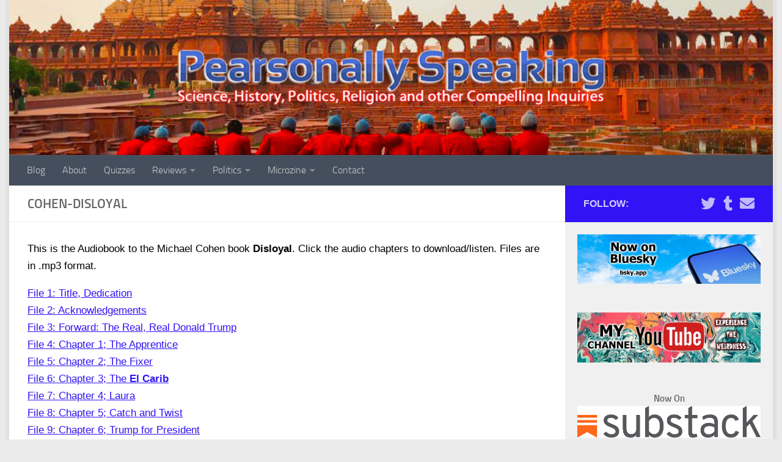

--- FILE ---
content_type: text/html; charset=UTF-8
request_url: https://pearsonally.com/cohen-disloyal/
body_size: 15008
content:
<!DOCTYPE html>
<html class="no-js" lang="en-US">
<head>
  <meta charset="UTF-8">
  <meta name="viewport" content="width=device-width, initial-scale=1.0">
  <link rel="profile" href="https://gmpg.org/xfn/11" />
  <link rel="pingback" href="https://pearsonally.com/xmlrpc.php">

  <title>Cohen-Disloyal &#8211; Pearsonally Speaking</title>
<meta name='robots' content='max-image-preview:large' />
<script>document.documentElement.className = document.documentElement.className.replace("no-js","js");</script>
<link rel='dns-prefetch' href='//stats.wp.com' />
<link rel='dns-prefetch' href='//widgets.wp.com' />
<link rel='dns-prefetch' href='//s0.wp.com' />
<link rel='dns-prefetch' href='//0.gravatar.com' />
<link rel='dns-prefetch' href='//1.gravatar.com' />
<link rel='dns-prefetch' href='//2.gravatar.com' />
<link rel='dns-prefetch' href='//jetpack.wordpress.com' />
<link rel='dns-prefetch' href='//public-api.wordpress.com' />
<link rel='preconnect' href='//i0.wp.com' />
<link rel='preconnect' href='//c0.wp.com' />
<link rel="alternate" type="application/rss+xml" title="Pearsonally Speaking &raquo; Feed" href="https://pearsonally.com/feed/" />
<link rel="alternate" type="application/rss+xml" title="Pearsonally Speaking &raquo; Comments Feed" href="https://pearsonally.com/comments/feed/" />
<link rel="alternate" title="oEmbed (JSON)" type="application/json+oembed" href="https://pearsonally.com/wp-json/oembed/1.0/embed?url=https%3A%2F%2Fpearsonally.com%2Fcohen-disloyal%2F" />
<link rel="alternate" title="oEmbed (XML)" type="text/xml+oembed" href="https://pearsonally.com/wp-json/oembed/1.0/embed?url=https%3A%2F%2Fpearsonally.com%2Fcohen-disloyal%2F&#038;format=xml" />
<style id='wp-img-auto-sizes-contain-inline-css'>
img:is([sizes=auto i],[sizes^="auto," i]){contain-intrinsic-size:3000px 1500px}
/*# sourceURL=wp-img-auto-sizes-contain-inline-css */
</style>
<style id='wp-emoji-styles-inline-css'>

	img.wp-smiley, img.emoji {
		display: inline !important;
		border: none !important;
		box-shadow: none !important;
		height: 1em !important;
		width: 1em !important;
		margin: 0 0.07em !important;
		vertical-align: -0.1em !important;
		background: none !important;
		padding: 0 !important;
	}
/*# sourceURL=wp-emoji-styles-inline-css */
</style>
<link rel='stylesheet' id='footnotation-styles-css' href='https://pearsonally.com/wp-content/plugins/footnotation/footnotation-styles.css?ver=6.9' media='all' />
<link rel='stylesheet' id='smpl_shortcodes-css' href='https://pearsonally.com/wp-content/plugins/smpl-shortcodes/assets/css/smpl-shortcodes.css?ver=6.9' media='all' />
<link rel='stylesheet' id='wpsm_tabs_pro_font-icon-picker-glyphicon_style-css' href='https://pearsonally.com/wp-content/plugins/tabs-pro/assets/css/mul-type-icon-picker/picker/glyphicon.css?ver=6.9' media='all' />
<link rel='stylesheet' id='wpsm_tabs_pro_font-icon-picker-dashicons_style-css' href='https://pearsonally.com/wp-content/plugins/tabs-pro/assets/css/mul-type-icon-picker/picker/dashicons.css?ver=6.9' media='all' />
<link rel='stylesheet' id='wpsm_tabs_pro-font-awesome-front-css' href='https://pearsonally.com/wp-content/plugins/tabs-pro/assets/css/font-awesome/css/font-awesome.min.css?ver=6.9' media='all' />
<link rel='stylesheet' id='wpsm_tabs_pro_bootstrap-front-css' href='https://pearsonally.com/wp-content/plugins/tabs-pro/assets/css/bootstrap-front.css?ver=6.9' media='all' />
<link rel='stylesheet' id='wpsm_tabs_pro_animate-css' href='https://pearsonally.com/wp-content/plugins/tabs-pro/assets/css/animate.css?ver=6.9' media='all' />
<link rel='stylesheet' id='wpsm_tabs_pro_scrollbar_style-css' href='https://pearsonally.com/wp-content/plugins/tabs-pro/assets/css/scrollbar/jquery.mCustomScrollbar.css?ver=6.9' media='all' />
<link rel='stylesheet' id='wpsm_tabs_r-font-awesome-front-css' href='https://pearsonally.com/wp-content/plugins/tabs-responsive/assets/css/font-awesome/css/font-awesome.min.css?ver=6.9' media='all' />
<link rel='stylesheet' id='wpsm_tabs_r_bootstrap-front-css' href='https://pearsonally.com/wp-content/plugins/tabs-responsive/assets/css/bootstrap-front.css?ver=6.9' media='all' />
<link rel='stylesheet' id='wpsm_tabs_r_animate-css' href='https://pearsonally.com/wp-content/plugins/tabs-responsive/assets/css/animate.css?ver=6.9' media='all' />
<link rel='stylesheet' id='vfb-pro-css' href='https://pearsonally.com/wp-content/plugins/vfb-pro/public/assets/css/vfb-style.min.css?ver=2019.05.10' media='all' />
<link rel='stylesheet' id='h5p-plugin-styles-css' href='https://pearsonally.com/wp-content/plugins/h5p/h5p-php-library/styles/h5p.css?ver=1.16.2' media='all' />
<link rel='stylesheet' id='quotes-llama-css-style-css' href='https://pearsonally.com/wp-content/plugins/quotes-llama/includes/css/quotes-llama.css?ver=3.0.1' media='all' />
<link rel='stylesheet' id='dashicons-css' href='https://c0.wp.com/c/6.9/wp-includes/css/dashicons.min.css' media='all' />
<link rel='stylesheet' id='dashicons-style-css' href='https://pearsonally.com/wp-content/themes/hueman/style.css?ver=3.0.1' media='all' />
<link rel='stylesheet' id='hueman-main-style-css' href='https://pearsonally.com/wp-content/themes/hueman/assets/front/css/main.min.css?ver=3.7.27' media='all' />
<style id='hueman-main-style-inline-css'>
body { font-size:1.00rem; }@media only screen and (min-width: 720px) {
        .nav > li { font-size:1.00rem; }
      }.boxed #wrapper, .container-inner { max-width: 1250px; }@media only screen and (min-width: 720px) {
                .boxed .desktop-sticky {
                  width: 1250px;
                }
              }.sidebar .widget { padding-left: 20px; padding-right: 20px; padding-top: 20px; }::selection { background-color: #3113f5; }
::-moz-selection { background-color: #3113f5; }a,a>span.hu-external::after,.themeform label .required,#flexslider-featured .flex-direction-nav .flex-next:hover,#flexslider-featured .flex-direction-nav .flex-prev:hover,.post-hover:hover .post-title a,.post-title a:hover,.sidebar.s1 .post-nav li a:hover i,.content .post-nav li a:hover i,.post-related a:hover,.sidebar.s1 .widget_rss ul li a,#footer .widget_rss ul li a,.sidebar.s1 .widget_calendar a,#footer .widget_calendar a,.sidebar.s1 .alx-tab .tab-item-category a,.sidebar.s1 .alx-posts .post-item-category a,.sidebar.s1 .alx-tab li:hover .tab-item-title a,.sidebar.s1 .alx-tab li:hover .tab-item-comment a,.sidebar.s1 .alx-posts li:hover .post-item-title a,#footer .alx-tab .tab-item-category a,#footer .alx-posts .post-item-category a,#footer .alx-tab li:hover .tab-item-title a,#footer .alx-tab li:hover .tab-item-comment a,#footer .alx-posts li:hover .post-item-title a,.comment-tabs li.active a,.comment-awaiting-moderation,.child-menu a:hover,.child-menu .current_page_item > a,.wp-pagenavi a{ color: #3113f5; }input[type="submit"],.themeform button[type="submit"],.sidebar.s1 .sidebar-top,.sidebar.s1 .sidebar-toggle,#flexslider-featured .flex-control-nav li a.flex-active,.post-tags a:hover,.sidebar.s1 .widget_calendar caption,#footer .widget_calendar caption,.author-bio .bio-avatar:after,.commentlist li.bypostauthor > .comment-body:after,.commentlist li.comment-author-admin > .comment-body:after{ background-color: #3113f5; }.post-format .format-container { border-color: #3113f5; }.sidebar.s1 .alx-tabs-nav li.active a,#footer .alx-tabs-nav li.active a,.comment-tabs li.active a,.wp-pagenavi a:hover,.wp-pagenavi a:active,.wp-pagenavi span.current{ border-bottom-color: #3113f5!important; }.is-scrolled #header #nav-mobile { background-color: #454e5c; background-color: rgba(69,78,92,0.90) }#footer-bottom { background-color: #757d82; }.site-title a img { max-height: 85px; }body { background-color: #eaeaea; }
/*# sourceURL=hueman-main-style-inline-css */
</style>
<link rel='stylesheet' id='hueman-font-awesome-css' href='https://pearsonally.com/wp-content/themes/hueman/assets/front/css/font-awesome.min.css?ver=3.7.27' media='all' />
<link rel='stylesheet' id='jetpack_likes-css' href='https://c0.wp.com/p/jetpack/15.3.1/modules/likes/style.css' media='all' />
<link rel='stylesheet' id='newsletter-css' href='https://pearsonally.com/wp-content/plugins/newsletter/style.css?ver=9.1.0' media='all' />
<script src="https://c0.wp.com/c/6.9/wp-includes/js/jquery/jquery.min.js" id="jquery-core-js"></script>
<script src="https://c0.wp.com/c/6.9/wp-includes/js/jquery/jquery-migrate.min.js" id="jquery-migrate-js"></script>
<script src="https://pearsonally.com/wp-content/plugins/footnotation/footnotation.js?ver=1.34" id="footnotation_script-js"></script>
<script src="https://pearsonally.com/wp-content/plugins/smpl-shortcodes/assets/js/smpl-shortcodes.js?ver=1" id="smpl_shortcodes-js"></script>
<script src="https://pearsonally.com/wp-content/plugins/tabs-pro/assets/js/bootstrap-tabcollapse.js?ver=6.9" id="wpsm_tabs_pro_bootstrap-collapse-front-js"></script>
<script src="https://pearsonally.com/wp-content/plugins/tabs-pro/assets/js/scrollbar/jquery.mCustomScrollbar.concat.min.js?ver=6.9" id="wpsm_tabs_pro_scrollbar_script-js"></script>
<script src="https://pearsonally.com/wp-content/themes/hueman/assets/front/js/libs/mobile-detect.min.js?ver=3.7.27" id="mobile-detect-js" defer></script>
<link rel="https://api.w.org/" href="https://pearsonally.com/wp-json/" /><link rel="alternate" title="JSON" type="application/json" href="https://pearsonally.com/wp-json/wp/v2/pages/3697" /><link rel="EditURI" type="application/rsd+xml" title="RSD" href="https://pearsonally.com/xmlrpc.php?rsd" />
<meta name="generator" content="WordPress 6.9" />
<link rel="canonical" href="https://pearsonally.com/cohen-disloyal/" />
<link rel='shortlink' href='https://pearsonally.com/?p=3697' />
	<link rel="preconnect" href="https://fonts.googleapis.com">
	<link rel="preconnect" href="https://fonts.gstatic.com">
		<style>img#wpstats{display:none}</style>
		    <link rel="preload" as="font" type="font/woff2" href="https://pearsonally.com/wp-content/themes/hueman/assets/front/webfonts/fa-brands-400.woff2?v=5.15.2" crossorigin="anonymous"/>
    <link rel="preload" as="font" type="font/woff2" href="https://pearsonally.com/wp-content/themes/hueman/assets/front/webfonts/fa-regular-400.woff2?v=5.15.2" crossorigin="anonymous"/>
    <link rel="preload" as="font" type="font/woff2" href="https://pearsonally.com/wp-content/themes/hueman/assets/front/webfonts/fa-solid-900.woff2?v=5.15.2" crossorigin="anonymous"/>
  <link rel="preload" as="font" type="font/woff" href="https://pearsonally.com/wp-content/themes/hueman/assets/front/fonts/titillium-light-webfont.woff" crossorigin="anonymous"/>
<link rel="preload" as="font" type="font/woff" href="https://pearsonally.com/wp-content/themes/hueman/assets/front/fonts/titillium-lightitalic-webfont.woff" crossorigin="anonymous"/>
<link rel="preload" as="font" type="font/woff" href="https://pearsonally.com/wp-content/themes/hueman/assets/front/fonts/titillium-regular-webfont.woff" crossorigin="anonymous"/>
<link rel="preload" as="font" type="font/woff" href="https://pearsonally.com/wp-content/themes/hueman/assets/front/fonts/titillium-regularitalic-webfont.woff" crossorigin="anonymous"/>
<link rel="preload" as="font" type="font/woff" href="https://pearsonally.com/wp-content/themes/hueman/assets/front/fonts/titillium-semibold-webfont.woff" crossorigin="anonymous"/>
<style>
  /*  base : fonts
/* ------------------------------------ */
body { font-family: "Titillium", Arial, sans-serif; }
@font-face {
  font-family: 'Titillium';
  src: url('https://pearsonally.com/wp-content/themes/hueman/assets/front/fonts/titillium-light-webfont.eot');
  src: url('https://pearsonally.com/wp-content/themes/hueman/assets/front/fonts/titillium-light-webfont.svg#titillium-light-webfont') format('svg'),
     url('https://pearsonally.com/wp-content/themes/hueman/assets/front/fonts/titillium-light-webfont.eot?#iefix') format('embedded-opentype'),
     url('https://pearsonally.com/wp-content/themes/hueman/assets/front/fonts/titillium-light-webfont.woff') format('woff'),
     url('https://pearsonally.com/wp-content/themes/hueman/assets/front/fonts/titillium-light-webfont.ttf') format('truetype');
  font-weight: 300;
  font-style: normal;
}
@font-face {
  font-family: 'Titillium';
  src: url('https://pearsonally.com/wp-content/themes/hueman/assets/front/fonts/titillium-lightitalic-webfont.eot');
  src: url('https://pearsonally.com/wp-content/themes/hueman/assets/front/fonts/titillium-lightitalic-webfont.svg#titillium-lightitalic-webfont') format('svg'),
     url('https://pearsonally.com/wp-content/themes/hueman/assets/front/fonts/titillium-lightitalic-webfont.eot?#iefix') format('embedded-opentype'),
     url('https://pearsonally.com/wp-content/themes/hueman/assets/front/fonts/titillium-lightitalic-webfont.woff') format('woff'),
     url('https://pearsonally.com/wp-content/themes/hueman/assets/front/fonts/titillium-lightitalic-webfont.ttf') format('truetype');
  font-weight: 300;
  font-style: italic;
}
@font-face {
  font-family: 'Titillium';
  src: url('https://pearsonally.com/wp-content/themes/hueman/assets/front/fonts/titillium-regular-webfont.eot');
  src: url('https://pearsonally.com/wp-content/themes/hueman/assets/front/fonts/titillium-regular-webfont.svg#titillium-regular-webfont') format('svg'),
     url('https://pearsonally.com/wp-content/themes/hueman/assets/front/fonts/titillium-regular-webfont.eot?#iefix') format('embedded-opentype'),
     url('https://pearsonally.com/wp-content/themes/hueman/assets/front/fonts/titillium-regular-webfont.woff') format('woff'),
     url('https://pearsonally.com/wp-content/themes/hueman/assets/front/fonts/titillium-regular-webfont.ttf') format('truetype');
  font-weight: 400;
  font-style: normal;
}
@font-face {
  font-family: 'Titillium';
  src: url('https://pearsonally.com/wp-content/themes/hueman/assets/front/fonts/titillium-regularitalic-webfont.eot');
  src: url('https://pearsonally.com/wp-content/themes/hueman/assets/front/fonts/titillium-regularitalic-webfont.svg#titillium-regular-webfont') format('svg'),
     url('https://pearsonally.com/wp-content/themes/hueman/assets/front/fonts/titillium-regularitalic-webfont.eot?#iefix') format('embedded-opentype'),
     url('https://pearsonally.com/wp-content/themes/hueman/assets/front/fonts/titillium-regularitalic-webfont.woff') format('woff'),
     url('https://pearsonally.com/wp-content/themes/hueman/assets/front/fonts/titillium-regularitalic-webfont.ttf') format('truetype');
  font-weight: 400;
  font-style: italic;
}
@font-face {
    font-family: 'Titillium';
    src: url('https://pearsonally.com/wp-content/themes/hueman/assets/front/fonts/titillium-semibold-webfont.eot');
    src: url('https://pearsonally.com/wp-content/themes/hueman/assets/front/fonts/titillium-semibold-webfont.svg#titillium-semibold-webfont') format('svg'),
         url('https://pearsonally.com/wp-content/themes/hueman/assets/front/fonts/titillium-semibold-webfont.eot?#iefix') format('embedded-opentype'),
         url('https://pearsonally.com/wp-content/themes/hueman/assets/front/fonts/titillium-semibold-webfont.woff') format('woff'),
         url('https://pearsonally.com/wp-content/themes/hueman/assets/front/fonts/titillium-semibold-webfont.ttf') format('truetype');
  font-weight: 600;
  font-style: normal;
}
</style>
  <!--[if lt IE 9]>
<script src="https://pearsonally.com/wp-content/themes/hueman/assets/front/js/ie/html5shiv-printshiv.min.js"></script>
<script src="https://pearsonally.com/wp-content/themes/hueman/assets/front/js/ie/selectivizr.js"></script>
<![endif]-->
<meta name="description" content="This is the Audiobook to the Michael Cohen book Disloyal. Click the audio chapters to download/listen. Files are in .mp3 format. File 1: Title, Dedication File 2: Acknowledgements File 3: Forward: The Real, Real Donald Trump File 4: Chapter 1; The Apprentice File 5: Chapter 2; The Fixer File 6: Chapter 3; The El Carib&hellip;" />

<!-- Jetpack Open Graph Tags -->
<meta property="og:type" content="article" />
<meta property="og:title" content="Cohen-Disloyal" />
<meta property="og:url" content="https://pearsonally.com/cohen-disloyal/" />
<meta property="og:description" content="This is the Audiobook to the Michael Cohen book Disloyal. Click the audio chapters to download/listen. Files are in .mp3 format. File 1: Title, Dedication File 2: Acknowledgements File 3: Forward: …" />
<meta property="article:published_time" content="2022-04-27T17:13:50+00:00" />
<meta property="article:modified_time" content="2022-04-29T03:57:19+00:00" />
<meta property="og:site_name" content="Pearsonally Speaking" />
<meta property="og:image" content="https://i0.wp.com/pearsonally.com/wp-content/uploads/2018/10/header-breakthrough-logo-desktop.png?fit=800%2C200&#038;ssl=1" />
<meta property="og:image:width" content="800" />
<meta property="og:image:height" content="200" />
<meta property="og:image:alt" content="" />
<meta property="og:locale" content="en_US" />
<meta name="twitter:text:title" content="Cohen-Disloyal" />
<meta name="twitter:image" content="https://i0.wp.com/pearsonally.com/wp-content/uploads/2018/10/cropped-old-blog-logo.png?fit=240%2C240&amp;ssl=1" />
<meta name="twitter:card" content="summary" />

<!-- End Jetpack Open Graph Tags -->
<link rel="icon" href="https://i0.wp.com/pearsonally.com/wp-content/uploads/2018/10/cropped-old-blog-logo.png?fit=32%2C32&#038;ssl=1" sizes="32x32" />
<link rel="icon" href="https://i0.wp.com/pearsonally.com/wp-content/uploads/2018/10/cropped-old-blog-logo.png?fit=192%2C192&#038;ssl=1" sizes="192x192" />
<link rel="apple-touch-icon" href="https://i0.wp.com/pearsonally.com/wp-content/uploads/2018/10/cropped-old-blog-logo.png?fit=180%2C180&#038;ssl=1" />
<meta name="msapplication-TileImage" content="https://i0.wp.com/pearsonally.com/wp-content/uploads/2018/10/cropped-old-blog-logo.png?fit=270%2C270&#038;ssl=1" />
	<style id="egf-frontend-styles" type="text/css">
		p {color: #000000;font-family: 'Arial', sans-serif;font-size: 17px;font-style: normal;font-weight: 400;text-decoration: none;text-transform: none;} h6 {color: #dd3333;font-family: 'Courier New', sans-serif;font-size: 17px;font-style: normal;font-weight: 700;text-decoration: none;text-transform: uppercase;} h5 {color: #0000ff;} h4 {color: #636363;} h3 {color: #a3a3a3;} h2 {color: #b2b2b2;} h1 {color: #7c7c7c;} 	</style>
	<noscript><style id="rocket-lazyload-nojs-css">.rll-youtube-player, [data-lazy-src]{display:none !important;}</style></noscript></head>

<body class="wp-singular page-template-default page page-id-3697 wp-custom-logo wp-embed-responsive wp-theme-hueman col-2cl boxed header-desktop-sticky header-mobile-sticky hueman-3-7-27 chrome">
<div id="wrapper">
  <a class="screen-reader-text skip-link" href="#content">Skip to content</a>
  
  <header id="header" class="top-menu-mobile-on one-mobile-menu top_menu header-ads-desktop  topbar-transparent has-header-img">
        <nav class="nav-container group mobile-menu mobile-sticky no-menu-assigned" id="nav-mobile" data-menu-id="header-1">
  <div class="mobile-title-logo-in-header"><p class="site-title">                  <a class="custom-logo-link" href="https://pearsonally.com/" rel="home" title="Pearsonally Speaking | Home page"><img src="https://i0.wp.com/pearsonally.com/wp-content/uploads/2018/10/old-blog-logo2.png?fit=964%2C167&#038;ssl=1" alt="Pearsonally Speaking" width="964" height="167"/></a>                </p></div>
        
                    <!-- <div class="ham__navbar-toggler collapsed" aria-expanded="false">
          <div class="ham__navbar-span-wrapper">
            <span class="ham-toggler-menu__span"></span>
          </div>
        </div> -->
        <button class="ham__navbar-toggler-two collapsed" title="Menu" aria-expanded="false">
          <span class="ham__navbar-span-wrapper">
            <span class="line line-1"></span>
            <span class="line line-2"></span>
            <span class="line line-3"></span>
          </span>
        </button>
            
      <div class="nav-text"></div>
      <div class="nav-wrap container">
                  <ul class="nav container-inner group mobile-search">
                            <li>
                  <form role="search" method="get" class="search-form" action="https://pearsonally.com/">
				<label>
					<span class="screen-reader-text">Search for:</span>
					<input type="search" class="search-field" placeholder="Search &hellip;" value="" name="s" />
				</label>
				<input type="submit" class="search-submit" value="Search" />
			</form>                </li>
                      </ul>
                <ul id="menu-main_menu" class="nav container-inner group"><li id="menu-item-1271" class="menu-item menu-item-type-custom menu-item-object-custom menu-item-home menu-item-1271"><a href="https://pearsonally.com/">Blog</a></li>
<li id="menu-item-28" class="menu-item menu-item-type-post_type menu-item-object-page menu-item-28"><a href="https://pearsonally.com/about/">About</a></li>
<li id="menu-item-37" class="menu-item menu-item-type-post_type menu-item-object-page menu-item-37"><a href="https://pearsonally.com/quizzes/">Quizzes</a></li>
<li id="menu-item-26" class="menu-item menu-item-type-post_type menu-item-object-page menu-item-has-children menu-item-26"><a href="https://pearsonally.com/reviews/">Reviews</a>
<ul class="sub-menu">
	<li id="menu-item-273" class="menu-item menu-item-type-custom menu-item-object-custom menu-item-273"><a href="https://pearsonally.com/reviews/#boo">Book Reviews</a></li>
	<li id="menu-item-271" class="menu-item menu-item-type-custom menu-item-object-custom menu-item-271"><a href="https://pearsonally.com/reviews/#mov">Movie Reviews</a></li>
	<li id="menu-item-272" class="menu-item menu-item-type-custom menu-item-object-custom menu-item-272"><a href="https://pearsonally.com/reviews/#vam">Vampire Movie Reviews</a></li>
	<li id="menu-item-274" class="menu-item menu-item-type-custom menu-item-object-custom menu-item-274"><a href="https://pearsonally.com/reviews/#mis">Misc. Reviews, Essays &#038; Fiction</a></li>
</ul>
</li>
<li id="menu-item-264" class="menu-item menu-item-type-post_type menu-item-object-page menu-item-has-children menu-item-264"><a href="https://pearsonally.com/politics-issues/">Politics</a>
<ul class="sub-menu">
	<li id="menu-item-265" class="menu-item menu-item-type-custom menu-item-object-custom menu-item-265"><a href="https://pearsonally.com/politics-issues/#state">State Issues</a></li>
	<li id="menu-item-266" class="menu-item menu-item-type-custom menu-item-object-custom menu-item-266"><a href="https://pearsonally.com/politics-issues/#fed">National Issues</a></li>
	<li id="menu-item-267" class="menu-item menu-item-type-custom menu-item-object-custom menu-item-267"><a href="https://pearsonally.com/politics-issues/#globe">Global Issues</a></li>
</ul>
</li>
<li id="menu-item-1484" class="menu-item menu-item-type-post_type menu-item-object-page menu-item-has-children menu-item-1484"><a href="https://pearsonally.com/microzine/">Microzine</a>
<ul class="sub-menu">
	<li id="menu-item-1985" class="menu-item menu-item-type-post_type menu-item-object-page menu-item-1985"><a href="https://pearsonally.com/microzine/contribute/">Contribute</a></li>
	<li id="menu-item-2499" class="menu-item menu-item-type-post_type menu-item-object-page menu-item-2499"><a href="https://pearsonally.com/microzine/purchase/">Purchase</a></li>
</ul>
</li>
<li id="menu-item-27" class="menu-item menu-item-type-post_type menu-item-object-page menu-item-27"><a href="https://pearsonally.com/contact/">Contact</a></li>
</ul>      </div>
</nav><!--/#nav-topbar-->  
  
  <div class="container group">
        <div class="container-inner">

                <div id="header-image-wrap">
              <div class="group hu-pad central-header-zone">
                                                  </div>

              <a href="https://pearsonally.com/" rel="home"><img src="https://pearsonally.com/wp-content/uploads/2018/10/pearsonally-banner-anim.gif" width="1380" height="280" alt="" class="new-site-image" decoding="async" fetchpriority="high" /></a>          </div>
      
                <nav class="nav-container group desktop-menu " id="nav-header" data-menu-id="header-2">
    <div class="nav-text"><!-- put your mobile menu text here --></div>

  <div class="nav-wrap container">
        <ul id="menu-main_menu-1" class="nav container-inner group"><li class="menu-item menu-item-type-custom menu-item-object-custom menu-item-home menu-item-1271"><a href="https://pearsonally.com/">Blog</a></li>
<li class="menu-item menu-item-type-post_type menu-item-object-page menu-item-28"><a href="https://pearsonally.com/about/">About</a></li>
<li class="menu-item menu-item-type-post_type menu-item-object-page menu-item-37"><a href="https://pearsonally.com/quizzes/">Quizzes</a></li>
<li class="menu-item menu-item-type-post_type menu-item-object-page menu-item-has-children menu-item-26"><a href="https://pearsonally.com/reviews/">Reviews</a>
<ul class="sub-menu">
	<li class="menu-item menu-item-type-custom menu-item-object-custom menu-item-273"><a href="https://pearsonally.com/reviews/#boo">Book Reviews</a></li>
	<li class="menu-item menu-item-type-custom menu-item-object-custom menu-item-271"><a href="https://pearsonally.com/reviews/#mov">Movie Reviews</a></li>
	<li class="menu-item menu-item-type-custom menu-item-object-custom menu-item-272"><a href="https://pearsonally.com/reviews/#vam">Vampire Movie Reviews</a></li>
	<li class="menu-item menu-item-type-custom menu-item-object-custom menu-item-274"><a href="https://pearsonally.com/reviews/#mis">Misc. Reviews, Essays &#038; Fiction</a></li>
</ul>
</li>
<li class="menu-item menu-item-type-post_type menu-item-object-page menu-item-has-children menu-item-264"><a href="https://pearsonally.com/politics-issues/">Politics</a>
<ul class="sub-menu">
	<li class="menu-item menu-item-type-custom menu-item-object-custom menu-item-265"><a href="https://pearsonally.com/politics-issues/#state">State Issues</a></li>
	<li class="menu-item menu-item-type-custom menu-item-object-custom menu-item-266"><a href="https://pearsonally.com/politics-issues/#fed">National Issues</a></li>
	<li class="menu-item menu-item-type-custom menu-item-object-custom menu-item-267"><a href="https://pearsonally.com/politics-issues/#globe">Global Issues</a></li>
</ul>
</li>
<li class="menu-item menu-item-type-post_type menu-item-object-page menu-item-has-children menu-item-1484"><a href="https://pearsonally.com/microzine/">Microzine</a>
<ul class="sub-menu">
	<li class="menu-item menu-item-type-post_type menu-item-object-page menu-item-1985"><a href="https://pearsonally.com/microzine/contribute/">Contribute</a></li>
	<li class="menu-item menu-item-type-post_type menu-item-object-page menu-item-2499"><a href="https://pearsonally.com/microzine/purchase/">Purchase</a></li>
</ul>
</li>
<li class="menu-item menu-item-type-post_type menu-item-object-page menu-item-27"><a href="https://pearsonally.com/contact/">Contact</a></li>
</ul>  </div>
</nav><!--/#nav-header-->      
    </div><!--/.container-inner-->
      </div><!--/.container-->

</header><!--/#header-->
  
  <div class="container" id="page">
    <div class="container-inner">
            <div class="main">
        <div class="main-inner group">
          
              <main class="content" id="content">
              <div class="page-title hu-pad group">
          	    		<h1>Cohen-Disloyal</h1>
    	
    </div><!--/.page-title-->
          <div class="hu-pad group">
            
  <article class="group post-3697 page type-page status-publish hentry wpautop">

    
    <div class="entry themeform">
      <p>This is the Audiobook to the Michael Cohen book <strong>Disloyal</strong>.  Click the audio chapters to download/listen.  Files are in .mp3 format.</p>
<p><a href="https://pearsonally.com/pdf/Cohen-Disloyal/Disloyal A Memoir The True Story of the Former Personal Attorney to President Donald J. Trump - 01.mp3" rel="noopener" target="_blank">File 1: Title, Dedication</a><br />
<a href="https://pearsonally.com/pdf/Cohen-Disloyal/Disloyal A Memoir The True Story of the Former Personal Attorney to President Donald J. Trump - 02.mp3" rel="noopener" target="_blank">File 2: Acknowledgements</a><br />
<a href="https://pearsonally.com/pdf/Cohen-Disloyal/Disloyal A Memoir The True Story of the Former Personal Attorney to President Donald J. Trump - 03.mp3" rel="noopener" target="_blank">File 3: Forward: The Real, Real Donald Trump</a><br />
<a href="https://pearsonally.com/pdf/Cohen-Disloyal/Disloyal A Memoir The True Story of the Former Personal Attorney to President Donald J. Trump - 04.mp3" rel="noopener" target="_blank">File 4: Chapter 1; The Apprentice</a><br />
<a href="https://pearsonally.com/pdf/Cohen-Disloyal/Disloyal A Memoir The True Story of the Former Personal Attorney to President Donald J. Trump - 05.mp3" rel="noopener" target="_blank">File 5: Chapter 2; The Fixer</a><br />
<a href="https://pearsonally.com/pdf/Cohen-Disloyal/Disloyal A Memoir The True Story of the Former Personal Attorney to President Donald J. Trump - 06.mp3" rel="noopener" target="_blank">File 6: Chapter 3; The <strong>El Carib</strong></a><br />
<a href="https://pearsonally.com/pdf/Cohen-Disloyal/Disloyal A Memoir The True Story of the Former Personal Attorney to President Donald J. Trump - 07.mp3" rel="noopener" target="_blank">File 7: Chapter 4; Laura</a><br />
<a href="https://pearsonally.com/pdf/Cohen-Disloyal/Disloyal A Memoir The True Story of the Former Personal Attorney to President Donald J. Trump - 08.mp3" rel="noopener" target="_blank">File 8: Chapter 5; Catch and Twist</a><br />
<a href="https://pearsonally.com/pdf/Cohen-Disloyal/Disloyal A Memoir The True Story of the Former Personal Attorney to President Donald J. Trump - 09.mp3" rel="noopener" target="_blank">File 9: Chapter 6; Trump for President</a><br />
<a href="https://pearsonally.com/pdf/Cohen-Disloyal/Disloyal A Memoir The True Story of the Former Personal Attorney to President Donald J. Trump - 10.mp3" rel="noopener" target="_blank">File 10: Chapter 7; Stormy Weather</a><br />
<a href="https://pearsonally.com/pdf/Cohen-Disloyal/Disloyal A Memoir The True Story of the Former Personal Attorney to President Donald J. Trump - 11.mp3" rel="noopener" target="_blank">File 11: Chapter 8; That&#8217;s What Friends Are For</a><br />
File 12<br />
File 13<br />
File 14<br />
File 15<br />
Chapter 16<br />
Chapter 17<br />
Chapter 18<br />
Chapter 19<br />
Chapter 20<br />
Chapter 21<br />
Chapter 22<br />
Chapter 23</p>
      <nav class="pagination group">
              </nav><!--/.pagination-->
      <div class="clear"></div>
    </div><!--/.entry-->

  </article>

  
<section id="comments" class="themeform">

	
					<!-- comments closed, no comments -->
		
	
	
</section><!--/#comments-->
          </div><!--/.hu-pad-->
            </main><!--/.content-->
          

	<div class="sidebar s1 collapsed" data-position="right" data-layout="col-2cl" data-sb-id="s1">

		<button class="sidebar-toggle" title="Expand Sidebar"><i class="fas sidebar-toggle-arrows"></i></button>

		<div class="sidebar-content">

			           			<div class="sidebar-top group">
                        <p>Follow:</p>                    <ul class="social-links"><li><a rel="nofollow noopener noreferrer" class="social-tooltip"  title="Follow us on Twitter" aria-label="Follow us on Twitter" href="https://twitter.com/PearsonallyBlog" target="_blank" ><i class="fab fa-twitter"></i></a></li><li><a rel="nofollow noopener noreferrer" class="social-tooltip"  title="Follow on Tumblr" aria-label="Follow on Tumblr" href="https://pearsonally.tumblr.com/" target="_blank" ><i class="fab fa-tumblr"></i></a></li><li><a rel="nofollow noopener noreferrer" class="social-tooltip"  title="Follow us on Email" aria-label="Follow us on Email" href="https://pearsonally.com/contact" target="_blank" ><i class="fas fa-envelope"></i></a></li></ul>  			</div>
			
			
			
			<div id="custom_html-16" class="widget_text widget widget_custom_html"><div class="textwidget custom-html-widget"><img data-recalc-dims="1" 
   src="https://i0.wp.com/pearsonally.com/wp-content/uploads/2025/01/bsky-neutral.jpg?resize=770%2C210&#038;ssl=1" 
   width="770" 
   height="210" 
   border="0" 
   id="image1" 
   style="display:inline;" 
   onmouseover="document.getElementById('image1').style.display='none'; 
                document.getElementById('image2').style.display='inline';" 
   alt="A More Sociable Way To Be Social" />
<a href="https://bsky.app/profile/pearsonally.bsky.social" target="_new"><img data-recalc-dims="1" 
   src="https://i0.wp.com/pearsonally.com/wp-content/uploads/2025/01/bsky-over.jpg?resize=770%2C210&#038;ssl=1" 
   width="770" 
   height="210" 
   border="0" 
   id="image2" 
   style="display:none;" 
   onmouseout="document.getElementById('image2').style.display='none'; 
               document.getElementById('image1').style.display='inline';" 
																																																									 alt="Click to Go" /></a></div></div><div id="custom_html-12" class="widget_text widget widget_custom_html"><div class="textwidget custom-html-widget"><img data-recalc-dims="1" 
   src="https://i0.wp.com/pearsonally.com/wp-content/uploads/2024/02/YTBANNER1.jpg?resize=770%2C210&#038;ssl=1" 
   width="770" 
   height="210" 
   border="0" 
   id="image1" 
   style="display:inline;" 
   onmouseover="document.getElementById('image1').style.display='none'; 
                document.getElementById('image2').style.display='inline';" 
   alt="Coronavirus Info" />
<a href="https://www.youtube.com/@PEARSONALLY" target="_new"><img data-recalc-dims="1" 
   src="https://i0.wp.com/pearsonally.com/wp-content/uploads/2024/02/YTBANNER2.jpg?resize=770%2C210&#038;ssl=1" 
   width="770" 
   height="210" 
   border="0" 
   id="image2" 
   style="display:none;" 
   onmouseout="document.getElementById('image2').style.display='none'; 
               document.getElementById('image1').style.display='inline';" 
																																																									 alt="Click to Go" /></a></div></div><div id="custom_html-10" class="widget_text widget widget_custom_html"><div class="textwidget custom-html-widget"><center><h4>Now On</h4></center>
<center><a href="https://pearsonally.substack.com/" target="_new"><img data-recalc-dims="1" src="https://i0.wp.com/pearsonally.com/wp-content/uploads/2022/07/substack.png?ssl=1"></a><a href="https://www.pearsonally.substack.com/" target="_new"></a></center></div></div><div id="custom_html-6" class="widget_text widget widget_custom_html"><div class="textwidget custom-html-widget"><center>INFREQUENT NEWSLETTER SIGNUP:</center>

<center><a href="https://pearsonally.com/newsletter" target="_new"> <font color="#0000CD">&gt; &gt; 	CLICK HERE  &lt; &lt;</font></a></center> </div></div><div id="custom_html-2" class="widget_text widget widget_custom_html"><div class="textwidget custom-html-widget"><center><a href="https://atheists.org" target="_new"><img data-recalc-dims="1" src="https://i0.wp.com/pearsonally.com/wp-content/uploads/2018/10/distrusted.png?resize=115%2C115&#038;ssl=1" alt="American Atheists" width="115" height="115"></a><a href="https://auhouston.org" target="_new"><img data-recalc-dims="1" src="https://i0.wp.com/pearsonally.com/wp-content/uploads/2018/10/AUHouston-new-small.png?resize=86%2C115&#038;ssl=1" alt="Americans United for the Separation of Church and State of Houston" width="86" height="115"></a></center></div></div><div id="custom_html-3" class="widget_text widget widget_custom_html"><div class="textwidget custom-html-widget"><center><a href="https://ffrf.org" target="_new"><img data-recalc-dims="1" src="https://i0.wp.com/pearsonally.com/wp-content/uploads/2019/01/linkffrf_100x47.gif?resize=150%2C70&#038;ssl=1" alt="Freedom From Religion Foundation" width="150" height="70"></a></center></div></div><div id="custom_html-5" class="widget_text widget widget_custom_html"><div class="textwidget custom-html-widget"><center><a href="https://plannedparenthood.org" target="_new"><img data-recalc-dims="1" src="https://i0.wp.com/pearsonally.com/wp-content/uploads/2019/06/pp-logo.png?resize=150%2C70&#038;ssl=1" alt="Planned Parenthood of Texas" width="150" height="70"></a></center></div></div><div id="search-2" class="widget widget_search"><form role="search" method="get" class="search-form" action="https://pearsonally.com/">
				<label>
					<span class="screen-reader-text">Search for:</span>
					<input type="search" class="search-field" placeholder="Search &hellip;" value="" name="s" />
				</label>
				<input type="submit" class="search-submit" value="Search" />
			</form></div><div id="custom_html-9" class="widget_text widget widget_custom_html"><h3 class="widget-title">A Few of the Blogs I Follow</h3><div class="textwidget custom-html-widget"><a href="https://hartmannreport.com/" target="_new"><font size="3" color="blue"><u>The Hartmann Report [Thom Hartmann]</u></font></a>
<br />
<a href="https://politicsdoneright.com//" target="_new"><font size="3" color="blue"><u>Politics Done Right with Egberto Willies</u></font></a>
<br />
<a href="http://bigwhiteogre.blogspot.com/" target="_new"><font size="3" color="blue"><u>Big White Ogre</u></font></a>
<br />
<a href="https://freethoughtblogs.com/pharyngula/" target="_new"><font size="3" color="blue"><u>Pharyngula</u></font></a>
<br />
<a href="https://freethoughtblogs.com/" target="_new"><font size="3" color="blue"><u>Freethought Blogs</u></font></a>
<br />
<a href="http://arthuride.com/" target="_new"><font size="3" color="blue"><u>Arthur Frederick Ide</u></font></a>
<br />
<a href="https://www.frank-zindler.com/blog/" target="_new"><font size="3" color="blue"><u>Frank Zindler</u></font></a>
<br />
<a href="https://blogs.scientificamerican.com/" target="_new"><font size="3" color="blue"><u>Scientific American</u></font></a>
<br />
<a href="https://freethoughtblogs.com/" target="_new"><font size="3" color="blue"><u>Freethought Blogs</u></font></a>
<br />
<a href="https://ifamericansknew.org/" target="_new"><font size="3" color="blue"><u>If Americans Knew</u></font></a>
<br /></div></div><div id="custom_html-4" class="widget_text widget widget_custom_html"><h3 class="widget-title">Other Pearsonal Websites in Varying Stages of Perfection and Imperfection:</h3><div class="textwidget custom-html-widget"><a href="https://delta9marketing.com" target="_new"><font size="3" color="blue"><u>Delta 9 Marketing</u></font></a>
<br />
<a href="https://houstonindia.com" target="_new"><font size="3" color="blue"><u>HoustonIndia.com</u></font></a>
<br />
<a href="http://mihemp.org" target="_new"><font size="3" color="blue"><u>MIHEMP.org</u></font></a>
<br />
<a href="https://yusif.org" target="_new"><font size="3" color="blue"><u>Yusif.org</u></font></a>
<br />
<a href="https://auhouston.org" target="_new"><font size="3" color="blue"><u>AUHouston.org</u></font></a>
<br />
<a href="http://vamp-films.com" target="_new"><font size="3" color="blue">My Vampire Movie Site</font></a>
<a href="https://secularmatrimony.com" target="_new"><font size="3" color="blue"><u>SecularMatrimony.com</u></font></a></div></div>
		<div id="recent-posts-2" class="widget widget_recent_entries">
		<h3 class="widget-title">Recent Posts</h3>
		<ul>
											<li>
					<a href="https://pearsonally.com/blog/common-sense-at-250-guest-opinion-and-misc-resources/"><u><em>&#8220;Common Sense&#8221;</em> at 250 &#8211; guest opinion and misc. resources</u></a>
									</li>
											<li>
					<a href="https://pearsonally.com/blog/scamper-from-the-long-walk/"><u>Scamper from THE LONG WALK</u></a>
									</li>
											<li>
					<a href="https://pearsonally.com/blog/3-new-movie-reviews/"><u>3 New Movie Reviews</u></a>
									</li>
											<li>
					<a href="https://pearsonally.com/blog/the-gop-is-the-most-dangerous-organization-in-america/"><u>The GOP is The Most Dangerous Organization in America</u></a>
									</li>
											<li>
					<a href="https://pearsonally.com/blog/this-is-why-its-okay-to-be-angry/"><u>This is Why it&#8217;s Okay to be Angry at Anyone who Voted for Trump</u></a>
									</li>
					</ul>

		</div><div id="archives-2" class="widget widget_archive"><h3 class="widget-title">Archives</h3>		<label class="screen-reader-text" for="archives-dropdown-2">Archives</label>
		<select id="archives-dropdown-2" name="archive-dropdown">
			
			<option value="">Select Month</option>
				<option value='https://pearsonally.com/blog/2026/01/'> January 2026 </option>
	<option value='https://pearsonally.com/blog/2025/09/'> September 2025 </option>
	<option value='https://pearsonally.com/blog/2025/06/'> June 2025 </option>
	<option value='https://pearsonally.com/blog/2025/04/'> April 2025 </option>
	<option value='https://pearsonally.com/blog/2025/02/'> February 2025 </option>
	<option value='https://pearsonally.com/blog/2025/01/'> January 2025 </option>
	<option value='https://pearsonally.com/blog/2024/12/'> December 2024 </option>
	<option value='https://pearsonally.com/blog/2024/08/'> August 2024 </option>
	<option value='https://pearsonally.com/blog/2024/04/'> April 2024 </option>
	<option value='https://pearsonally.com/blog/2024/03/'> March 2024 </option>
	<option value='https://pearsonally.com/blog/2024/01/'> January 2024 </option>
	<option value='https://pearsonally.com/blog/2023/01/'> January 2023 </option>
	<option value='https://pearsonally.com/blog/2022/11/'> November 2022 </option>
	<option value='https://pearsonally.com/blog/2022/07/'> July 2022 </option>
	<option value='https://pearsonally.com/blog/2022/04/'> April 2022 </option>
	<option value='https://pearsonally.com/blog/2022/01/'> January 2022 </option>
	<option value='https://pearsonally.com/blog/2021/11/'> November 2021 </option>
	<option value='https://pearsonally.com/blog/2021/09/'> September 2021 </option>
	<option value='https://pearsonally.com/blog/2021/08/'> August 2021 </option>
	<option value='https://pearsonally.com/blog/2021/07/'> July 2021 </option>
	<option value='https://pearsonally.com/blog/2021/05/'> May 2021 </option>
	<option value='https://pearsonally.com/blog/2021/02/'> February 2021 </option>
	<option value='https://pearsonally.com/blog/2021/01/'> January 2021 </option>
	<option value='https://pearsonally.com/blog/2020/12/'> December 2020 </option>
	<option value='https://pearsonally.com/blog/2020/11/'> November 2020 </option>
	<option value='https://pearsonally.com/blog/2020/10/'> October 2020 </option>
	<option value='https://pearsonally.com/blog/2020/09/'> September 2020 </option>
	<option value='https://pearsonally.com/blog/2020/04/'> April 2020 </option>
	<option value='https://pearsonally.com/blog/2020/02/'> February 2020 </option>
	<option value='https://pearsonally.com/blog/2019/12/'> December 2019 </option>
	<option value='https://pearsonally.com/blog/2019/11/'> November 2019 </option>
	<option value='https://pearsonally.com/blog/2019/09/'> September 2019 </option>
	<option value='https://pearsonally.com/blog/2019/08/'> August 2019 </option>
	<option value='https://pearsonally.com/blog/2019/07/'> July 2019 </option>
	<option value='https://pearsonally.com/blog/2019/05/'> May 2019 </option>
	<option value='https://pearsonally.com/blog/2019/04/'> April 2019 </option>
	<option value='https://pearsonally.com/blog/2019/03/'> March 2019 </option>
	<option value='https://pearsonally.com/blog/2018/12/'> December 2018 </option>
	<option value='https://pearsonally.com/blog/2018/10/'> October 2018 </option>
	<option value='https://pearsonally.com/blog/2018/09/'> September 2018 </option>
	<option value='https://pearsonally.com/blog/2018/05/'> May 2018 </option>
	<option value='https://pearsonally.com/blog/2015/12/'> December 2015 </option>
	<option value='https://pearsonally.com/blog/2015/11/'> November 2015 </option>
	<option value='https://pearsonally.com/blog/2015/06/'> June 2015 </option>
	<option value='https://pearsonally.com/blog/2014/06/'> June 2014 </option>
	<option value='https://pearsonally.com/blog/2014/05/'> May 2014 </option>
	<option value='https://pearsonally.com/blog/2012/09/'> September 2012 </option>

		</select>

			<script>
( ( dropdownId ) => {
	const dropdown = document.getElementById( dropdownId );
	function onSelectChange() {
		setTimeout( () => {
			if ( 'escape' === dropdown.dataset.lastkey ) {
				return;
			}
			if ( dropdown.value ) {
				document.location.href = dropdown.value;
			}
		}, 250 );
	}
	function onKeyUp( event ) {
		if ( 'Escape' === event.key ) {
			dropdown.dataset.lastkey = 'escape';
		} else {
			delete dropdown.dataset.lastkey;
		}
	}
	function onClick() {
		delete dropdown.dataset.lastkey;
	}
	dropdown.addEventListener( 'keyup', onKeyUp );
	dropdown.addEventListener( 'click', onClick );
	dropdown.addEventListener( 'change', onSelectChange );
})( "archives-dropdown-2" );

//# sourceURL=WP_Widget_Archives%3A%3Awidget
</script>
</div><div id="categories-2" class="widget widget_categories"><h3 class="widget-title">Categories</h3>
			<ul>
					<li class="cat-item cat-item-3"><a href="https://pearsonally.com/blog/category/blog/christian-victimization/">&quot;Christian Victimization&quot;</a>
</li>
	<li class="cat-item cat-item-25"><a href="https://pearsonally.com/blog/category/blog/star-wars/">&#039;Star Wars&#039;</a>
</li>
	<li class="cat-item cat-item-28"><a href="https://pearsonally.com/blog/category/blog/abortion/">Abortion</a>
</li>
	<li class="cat-item cat-item-21"><a href="https://pearsonally.com/blog/category/blog/biography/">Biography</a>
</li>
	<li class="cat-item cat-item-4"><a href="https://pearsonally.com/blog/category/blog/">Blog</a>
</li>
	<li class="cat-item cat-item-5"><a href="https://pearsonally.com/blog/category/blog/child-abuse/">Child Abuse</a>
</li>
	<li class="cat-item cat-item-22"><a href="https://pearsonally.com/blog/category/blog/diary-entry/">Diary Entry</a>
</li>
	<li class="cat-item cat-item-6"><a href="https://pearsonally.com/blog/category/blog/essays/">Essays</a>
</li>
	<li class="cat-item cat-item-7"><a href="https://pearsonally.com/blog/category/blog/far-right-politics/">Far-Right Politics</a>
</li>
	<li class="cat-item cat-item-8"><a href="https://pearsonally.com/blog/category/blog/green-party/">Green Party</a>
</li>
	<li class="cat-item cat-item-30"><a href="https://pearsonally.com/blog/category/guest-opinion/">Guest Opinion</a>
</li>
	<li class="cat-item cat-item-12"><a href="https://pearsonally.com/blog/category/blog/history/">History</a>
</li>
	<li class="cat-item cat-item-23"><a href="https://pearsonally.com/blog/category/blog/horror/">Horror</a>
</li>
	<li class="cat-item cat-item-24"><a href="https://pearsonally.com/blog/category/blog/misc-reviews/">Misc. Reviews</a>
</li>
	<li class="cat-item cat-item-19"><a href="https://pearsonally.com/blog/category/blog/movie-reviews-and-essays/">Movie Reviews and Essays</a>
</li>
	<li class="cat-item cat-item-16"><a href="https://pearsonally.com/blog/category/blog/movies-tv/">Movies &amp; TV</a>
</li>
	<li class="cat-item cat-item-9"><a href="https://pearsonally.com/blog/category/blog/politics/">Politics</a>
</li>
	<li class="cat-item cat-item-10"><a href="https://pearsonally.com/blog/category/blog/religion/">Religion</a>
</li>
	<li class="cat-item cat-item-27"><a href="https://pearsonally.com/blog/category/blog/religious-fundamentalism/">Religious Fundamentalism</a>
</li>
	<li class="cat-item cat-item-11"><a href="https://pearsonally.com/blog/category/blog/science/">Science</a>
</li>
	<li class="cat-item cat-item-15"><a href="https://pearsonally.com/blog/category/blog/scifi-blog/">SciFi</a>
</li>
	<li class="cat-item cat-item-13"><a href="https://pearsonally.com/blog/category/blog/scumbags/">Scumbags</a>
</li>
	<li class="cat-item cat-item-1"><a href="https://pearsonally.com/blog/category/uncategorized/">Uncategorized</a>
</li>
			</ul>

			</div><div id="custom_html-11" class="widget_text widget widget_custom_html"><div class="textwidget custom-html-widget"></div></div>
		</div><!--/.sidebar-content-->

	</div><!--/.sidebar-->

	

        </div><!--/.main-inner-->
      </div><!--/.main-->
    </div><!--/.container-inner-->
  </div><!--/.container-->
    <footer id="footer">

    
    
        <section class="container" id="footer-widgets">
          <div class="container-inner">

            <div class="hu-pad group">

                                <div class="footer-widget-1 grid one-third ">
                    <div id="custom_html-14" class="widget_text widget widget_custom_html"><div class="textwidget custom-html-widget"><a href="https://pearsonally.com/privacy-policy/" target="blank">Privacy Policy</a></div></div>                  </div>
                                <div class="footer-widget-2 grid one-third ">
                    <div id="custom_html-15" class="widget_text widget widget_custom_html"><div class="textwidget custom-html-widget"><a href="https://pearsonally.com/privacy-policy/" target="blank">Privacy Policy</a></div></div>                  </div>
                                <div class="footer-widget-3 grid one-third last">
                    <div id="custom_html-13" class="widget_text widget widget_custom_html"><div class="textwidget custom-html-widget"><a href="https://pearsonally.com/privacy-policy/" target="blank">Privacy Policy</a></div></div>                  </div>
              
            </div><!--/.hu-pad-->

          </div><!--/.container-inner-->
        </section><!--/.container-->

    
    
    <section class="container" id="footer-bottom">
      <div class="container-inner">

        <a id="back-to-top" href="#"><i class="fas fa-angle-up"></i></a>

        <div class="hu-pad group">

          <div class="grid one-half">
                                      <img id="footer-logo" src="https://i0.wp.com/pearsonally.com/wp-content/uploads/2018/10/old-blog-logo2.png?fit=964%2C167&ssl=1" alt="">
            
            <div id="copyright">
                <p><font color="white">C. 2014-2024 Delta9Marketing</font></p>
            </div><!--/#copyright-->

                                                          <div id="credit" style="">
                    <p>Powered by&nbsp;<a class="fab fa-wordpress" title="Powered by WordPress" href="https://wordpress.org/" target="_blank" rel="noopener noreferrer"></a> - Designed with the&nbsp;<a href="https://presscustomizr.com/hueman/" title="Hueman theme">Hueman theme</a></p>
                  </div><!--/#credit-->
                          
          </div>

          <div class="grid one-half last">
                                          <ul class="social-links"><li><a rel="nofollow noopener noreferrer" class="social-tooltip"  title="Follow us on Twitter" aria-label="Follow us on Twitter" href="https://twitter.com/PearsonallyBlog" target="_blank" ><i class="fab fa-twitter"></i></a></li><li><a rel="nofollow noopener noreferrer" class="social-tooltip"  title="Follow on Tumblr" aria-label="Follow on Tumblr" href="https://pearsonally.tumblr.com/" target="_blank" ><i class="fab fa-tumblr"></i></a></li><li><a rel="nofollow noopener noreferrer" class="social-tooltip"  title="Follow us on Email" aria-label="Follow us on Email" href="https://pearsonally.com/contact" target="_blank" ><i class="fas fa-envelope"></i></a></li></ul>                                    </div>

        </div><!--/.hu-pad-->

      </div><!--/.container-inner-->
    </section><!--/.container-->

  </footer><!--/#footer-->

</div><!--/#wrapper-->

<script type="speculationrules">
{"prefetch":[{"source":"document","where":{"and":[{"href_matches":"/*"},{"not":{"href_matches":["/wp-*.php","/wp-admin/*","/wp-content/uploads/*","/wp-content/*","/wp-content/plugins/*","/wp-content/themes/hueman/*","/*\\?(.+)"]}},{"not":{"selector_matches":"a[rel~=\"nofollow\"]"}},{"not":{"selector_matches":".no-prefetch, .no-prefetch a"}}]},"eagerness":"conservative"}]}
</script>
<script>
	var refTagger = {
		settings: {
			bibleVersion: "ESV",
			libronixBibleVersion: "ESV",
			addLogosLink: false,
			appendIconToLibLinks: false,
			libronixLinkIcon: "dark",
			noSearchClassNames: [ "commentList" ],
			useTooltip: true,
			noSearchTagNames: ["h1", "h2", "h3"],
			linksOpenNewWindow: true,
			convertHyperlinks: false,
			caseInsensitive: false,
			tagChapters: false 
		}
	};

	(function(d, t) {
		var g = d.createElement(t), s = d.getElementsByTagName(t)[0];
		g.src = 'https://api.reftagger.com/v2/reftagger.js';
		s.parentNode.insertBefore(g, s);
	}(document, 'script'));
</script>
<script src="https://pearsonally.com/wp-content/plugins/tabs-pro/assets/js/bootstrap.js?ver=6.9" id="wpsm_tabs_pro_bootstrap-js-front-js"></script>
<script src="https://pearsonally.com/wp-content/plugins/tabs-responsive/assets/js/tabs-custom.js?ver=6.9" id="wpsm_tabs_r_custom-js-front-js"></script>
<script src="https://c0.wp.com/c/6.9/wp-includes/js/underscore.min.js" id="underscore-js"></script>
<script id="hu-front-scripts-js-extra">
var HUParams = {"_disabled":[],"SmoothScroll":{"Enabled":false,"Options":{"touchpadSupport":false}},"centerAllImg":"1","timerOnScrollAllBrowsers":"1","extLinksStyle":"1","extLinksTargetExt":"1","extLinksSkipSelectors":{"classes":["btn","button"],"ids":[]},"imgSmartLoadEnabled":"1","imgSmartLoadOpts":{"parentSelectors":[".container .content",".post-row",".container .sidebar","#footer","#header-widgets"],"opts":{"excludeImg":[".tc-holder-img"],"fadeIn_options":100,"threshold":0}},"goldenRatio":"1.618","gridGoldenRatioLimit":"350","sbStickyUserSettings":{"desktop":false,"mobile":false},"sidebarOneWidth":"340","sidebarTwoWidth":"260","isWPMobile":"","menuStickyUserSettings":{"desktop":"stick_up","mobile":"stick_up"},"mobileSubmenuExpandOnClick":"1","submenuTogglerIcon":"\u003Ci class=\"fas fa-angle-down\"\u003E\u003C/i\u003E","isDevMode":"","ajaxUrl":"https://pearsonally.com/?huajax=1","frontNonce":{"id":"HuFrontNonce","handle":"f4411ef9c7"},"isWelcomeNoteOn":"","welcomeContent":"","i18n":{"collapsibleExpand":"Expand","collapsibleCollapse":"Collapse"},"deferFontAwesome":"","fontAwesomeUrl":"https://pearsonally.com/wp-content/themes/hueman/assets/front/css/font-awesome.min.css?3.7.27","mainScriptUrl":"https://pearsonally.com/wp-content/themes/hueman/assets/front/js/scripts.min.js?3.7.27","flexSliderNeeded":"","flexSliderOptions":{"is_rtl":false,"has_touch_support":true,"is_slideshow":false,"slideshow_speed":500},"fitTextMap":{"single_post_title":{"selectors":".single h1.entry-title","minEm":1.375,"maxEm":2.62},"page_title":{"selectors":".page-title h1","minEm":1,"maxEm":1.3},"home_page_title":{"selectors":".home .page-title","minEm":1,"maxEm":1.2,"compression":2.5},"post_titles":{"selectors":".blog .post-title, .archive .post-title","minEm":1.375,"maxEm":1.475},"featured_post_titles":{"selectors":".featured .post-title","minEm":1.375,"maxEm":2.125},"comments":{"selectors":".commentlist li","minEm":0.8125,"maxEm":0.93,"compression":2.5},"entry":{"selectors":".entry","minEm":0.9375,"maxEm":1.125,"compression":2.5},"content_h1":{"selectors":".entry h1, .woocommerce div.product h1.product_title","minEm":1.7578125,"maxEm":2.671875},"content_h2":{"selectors":".entry h2","minEm":1.5234375,"maxEm":2.390625},"content_h3":{"selectors":".entry h3","minEm":1.40625,"maxEm":1.96875},"content_h4":{"selectors":".entry h4","minEm":1.2890625,"maxEm":1.6875},"content_h5":{"selectors":".entry h5","minEm":1.0546875,"maxEm":1.40625},"content_h6":{"selectors":".entry h6","minEm":0.9375,"maxEm":1.265625,"compression":2.5}},"userFontSize":"16","fitTextCompression":"1.5"};
//# sourceURL=hu-front-scripts-js-extra
</script>
<script src="https://pearsonally.com/wp-content/themes/hueman/assets/front/js/scripts.min.js?ver=3.7.27" id="hu-front-scripts-js" defer></script>
<script id="newsletter-js-extra">
var newsletter_data = {"action_url":"https://pearsonally.com/wp-admin/admin-ajax.php"};
//# sourceURL=newsletter-js-extra
</script>
<script src="https://pearsonally.com/wp-content/plugins/newsletter/main.js?ver=9.1.0" id="newsletter-js"></script>
<script id="jetpack-stats-js-before">
_stq = window._stq || [];
_stq.push([ "view", JSON.parse("{\"v\":\"ext\",\"blog\":\"190392704\",\"post\":\"3697\",\"tz\":\"-6\",\"srv\":\"pearsonally.com\",\"j\":\"1:15.3.1\"}") ]);
_stq.push([ "clickTrackerInit", "190392704", "3697" ]);
//# sourceURL=jetpack-stats-js-before
</script>
<script src="https://stats.wp.com/e-202605.js" id="jetpack-stats-js" defer data-wp-strategy="defer"></script>
<script id="wp-emoji-settings" type="application/json">
{"baseUrl":"https://s.w.org/images/core/emoji/17.0.2/72x72/","ext":".png","svgUrl":"https://s.w.org/images/core/emoji/17.0.2/svg/","svgExt":".svg","source":{"concatemoji":"https://pearsonally.com/wp-includes/js/wp-emoji-release.min.js?ver=6.9"}}
</script>
<script type="module">
/*! This file is auto-generated */
const a=JSON.parse(document.getElementById("wp-emoji-settings").textContent),o=(window._wpemojiSettings=a,"wpEmojiSettingsSupports"),s=["flag","emoji"];function i(e){try{var t={supportTests:e,timestamp:(new Date).valueOf()};sessionStorage.setItem(o,JSON.stringify(t))}catch(e){}}function c(e,t,n){e.clearRect(0,0,e.canvas.width,e.canvas.height),e.fillText(t,0,0);t=new Uint32Array(e.getImageData(0,0,e.canvas.width,e.canvas.height).data);e.clearRect(0,0,e.canvas.width,e.canvas.height),e.fillText(n,0,0);const a=new Uint32Array(e.getImageData(0,0,e.canvas.width,e.canvas.height).data);return t.every((e,t)=>e===a[t])}function p(e,t){e.clearRect(0,0,e.canvas.width,e.canvas.height),e.fillText(t,0,0);var n=e.getImageData(16,16,1,1);for(let e=0;e<n.data.length;e++)if(0!==n.data[e])return!1;return!0}function u(e,t,n,a){switch(t){case"flag":return n(e,"\ud83c\udff3\ufe0f\u200d\u26a7\ufe0f","\ud83c\udff3\ufe0f\u200b\u26a7\ufe0f")?!1:!n(e,"\ud83c\udde8\ud83c\uddf6","\ud83c\udde8\u200b\ud83c\uddf6")&&!n(e,"\ud83c\udff4\udb40\udc67\udb40\udc62\udb40\udc65\udb40\udc6e\udb40\udc67\udb40\udc7f","\ud83c\udff4\u200b\udb40\udc67\u200b\udb40\udc62\u200b\udb40\udc65\u200b\udb40\udc6e\u200b\udb40\udc67\u200b\udb40\udc7f");case"emoji":return!a(e,"\ud83e\u1fac8")}return!1}function f(e,t,n,a){let r;const o=(r="undefined"!=typeof WorkerGlobalScope&&self instanceof WorkerGlobalScope?new OffscreenCanvas(300,150):document.createElement("canvas")).getContext("2d",{willReadFrequently:!0}),s=(o.textBaseline="top",o.font="600 32px Arial",{});return e.forEach(e=>{s[e]=t(o,e,n,a)}),s}function r(e){var t=document.createElement("script");t.src=e,t.defer=!0,document.head.appendChild(t)}a.supports={everything:!0,everythingExceptFlag:!0},new Promise(t=>{let n=function(){try{var e=JSON.parse(sessionStorage.getItem(o));if("object"==typeof e&&"number"==typeof e.timestamp&&(new Date).valueOf()<e.timestamp+604800&&"object"==typeof e.supportTests)return e.supportTests}catch(e){}return null}();if(!n){if("undefined"!=typeof Worker&&"undefined"!=typeof OffscreenCanvas&&"undefined"!=typeof URL&&URL.createObjectURL&&"undefined"!=typeof Blob)try{var e="postMessage("+f.toString()+"("+[JSON.stringify(s),u.toString(),c.toString(),p.toString()].join(",")+"));",a=new Blob([e],{type:"text/javascript"});const r=new Worker(URL.createObjectURL(a),{name:"wpTestEmojiSupports"});return void(r.onmessage=e=>{i(n=e.data),r.terminate(),t(n)})}catch(e){}i(n=f(s,u,c,p))}t(n)}).then(e=>{for(const n in e)a.supports[n]=e[n],a.supports.everything=a.supports.everything&&a.supports[n],"flag"!==n&&(a.supports.everythingExceptFlag=a.supports.everythingExceptFlag&&a.supports[n]);var t;a.supports.everythingExceptFlag=a.supports.everythingExceptFlag&&!a.supports.flag,a.supports.everything||((t=a.source||{}).concatemoji?r(t.concatemoji):t.wpemoji&&t.twemoji&&(r(t.twemoji),r(t.wpemoji)))});
//# sourceURL=https://pearsonally.com/wp-includes/js/wp-emoji-loader.min.js
</script>
<!--[if lt IE 9]>
<script src="https://pearsonally.com/wp-content/themes/hueman/assets/front/js/ie/respond.js"></script>
<![endif]-->
<script>window.lazyLoadOptions = {
                elements_selector: "iframe[data-lazy-src]",
                data_src: "lazy-src",
                data_srcset: "lazy-srcset",
                data_sizes: "lazy-sizes",
                class_loading: "lazyloading",
                class_loaded: "lazyloaded",
                threshold: 300,
                callback_loaded: function(element) {
                    if ( element.tagName === "IFRAME" && element.dataset.rocketLazyload == "fitvidscompatible" ) {
                        if (element.classList.contains("lazyloaded") ) {
                            if (typeof window.jQuery != "undefined") {
                                if (jQuery.fn.fitVids) {
                                    jQuery(element).parent().fitVids();
                                }
                            }
                        }
                    }
                }};
        window.addEventListener('LazyLoad::Initialized', function (e) {
            var lazyLoadInstance = e.detail.instance;

            if (window.MutationObserver) {
                var observer = new MutationObserver(function(mutations) {
                    var image_count = 0;
                    var iframe_count = 0;
                    var rocketlazy_count = 0;

                    mutations.forEach(function(mutation) {
                        for (var i = 0; i < mutation.addedNodes.length; i++) {
                            if (typeof mutation.addedNodes[i].getElementsByTagName !== 'function') {
                                continue;
                            }

                            if (typeof mutation.addedNodes[i].getElementsByClassName !== 'function') {
                                continue;
                            }

                            images = mutation.addedNodes[i].getElementsByTagName('img');
                            is_image = mutation.addedNodes[i].tagName == "IMG";
                            iframes = mutation.addedNodes[i].getElementsByTagName('iframe');
                            is_iframe = mutation.addedNodes[i].tagName == "IFRAME";
                            rocket_lazy = mutation.addedNodes[i].getElementsByClassName('rocket-lazyload');

                            image_count += images.length;
			                iframe_count += iframes.length;
			                rocketlazy_count += rocket_lazy.length;

                            if(is_image){
                                image_count += 1;
                            }

                            if(is_iframe){
                                iframe_count += 1;
                            }
                        }
                    } );

                    if(image_count > 0 || iframe_count > 0 || rocketlazy_count > 0){
                        lazyLoadInstance.update();
                    }
                } );

                var b      = document.getElementsByTagName("body")[0];
                var config = { childList: true, subtree: true };

                observer.observe(b, config);
            }
        }, false);</script><script data-no-minify="1" async src="https://pearsonally.com/wp-content/plugins/rocket-lazy-load/assets/js/16.1/lazyload.min.js"></script></body>
</html>